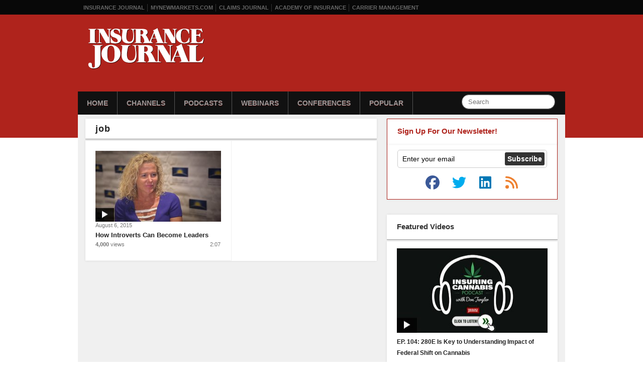

--- FILE ---
content_type: application/javascript
request_url: https://cdn.segment.com/next-integrations/integrations/clicky/2.0.2/clicky.dynamic.js.gz
body_size: 1048
content:
window['clickyDeps'] = ["/integrations/vendor/commons.59560acdd69ed701c941.js"];window['clickyLoader'] = function() { return window.clickyIntegration=function(t){function e(e){for(var i,c,s=e[0],l=e[1],a=e[2],p=0,d=[];p<s.length;p++)c=s[p],Object.prototype.hasOwnProperty.call(o,c)&&o[c]&&d.push(o[c][0]),o[c]=0;for(i in l)Object.prototype.hasOwnProperty.call(l,i)&&(t[i]=l[i]);for(u&&u(e);d.length;)d.shift()();return r.push.apply(r,a||[]),n()}function n(){for(var t,e=0;e<r.length;e++){for(var n=r[e],i=!0,s=1;s<n.length;s++){var l=n[s];0!==o[l]&&(i=!1)}i&&(r.splice(e--,1),t=c(c.s=n[0]))}return t}var i={},o={29:0},r=[];function c(e){if(i[e])return i[e].exports;var n=i[e]={i:e,l:!1,exports:{}};return t[e].call(n.exports,n,n.exports,c),n.l=!0,n.exports}c.m=t,c.c=i,c.d=function(t,e,n){c.o(t,e)||Object.defineProperty(t,e,{enumerable:!0,get:n})},c.r=function(t){"undefined"!=typeof Symbol&&Symbol.toStringTag&&Object.defineProperty(t,Symbol.toStringTag,{value:"Module"}),Object.defineProperty(t,"__esModule",{value:!0})},c.t=function(t,e){if(1&e&&(t=c(t)),8&e)return t;if(4&e&&"object"==typeof t&&t&&t.__esModule)return t;var n=Object.create(null);if(c.r(n),Object.defineProperty(n,"default",{enumerable:!0,value:t}),2&e&&"string"!=typeof t)for(var i in t)c.d(n,i,function(e){return t[e]}.bind(null,i));return n},c.n=function(t){var e=t&&t.__esModule?function(){return t.default}:function(){return t};return c.d(e,"a",e),e},c.o=function(t,e){return Object.prototype.hasOwnProperty.call(t,e)},c.p="";var s=window.webpackJsonp_name_Integration=window.webpackJsonp_name_Integration||[],l=s.push.bind(s);s.push=e,s=s.slice();for(var a=0;a<s.length;a++)e(s[a]);var u=l;return r.push(["7I0n",0]),n()}({"7I0n":function(t,e,n){"use strict";var i=n("NGGi").Identify,o=n("ge09"),r=n("hjHq"),c=n("qDJ8"),s=t.exports=r("Clicky").assumesPageview().global("clicky").global("clicky_site_ids").global("clicky_custom").option("siteId",null).tag('<script src="//static.getclicky.com/js"><\/script>');s.prototype.initialize=function(){var t=this.analytics.user();window.clicky_site_ids=window.clicky_site_ids||[this.options.siteId],this.identify(new i({userId:t.id(),traits:t.traits()})),this.load(this.ready)},s.prototype.loaded=function(){return c(window.clicky)},s.prototype.page=function(t){var e=t.properties(),n=t.fullName();window.clicky.log(e.path,n||e.title)},s.prototype.identify=function(t){window.clicky_custom=window.clicky_custom||{},window.clicky_custom.session=window.clicky_custom.session||{};var e=t.traits(),n=t.username(),i=t.email(),r=t.name();(n||i||r)&&(e.username=n||i||r),o(window.clicky_custom.session,e)},s.prototype.track=function(t){window.clicky.goal(t.event(),t.revenue())}}});
//# sourceMappingURL=clicky.js.map
};